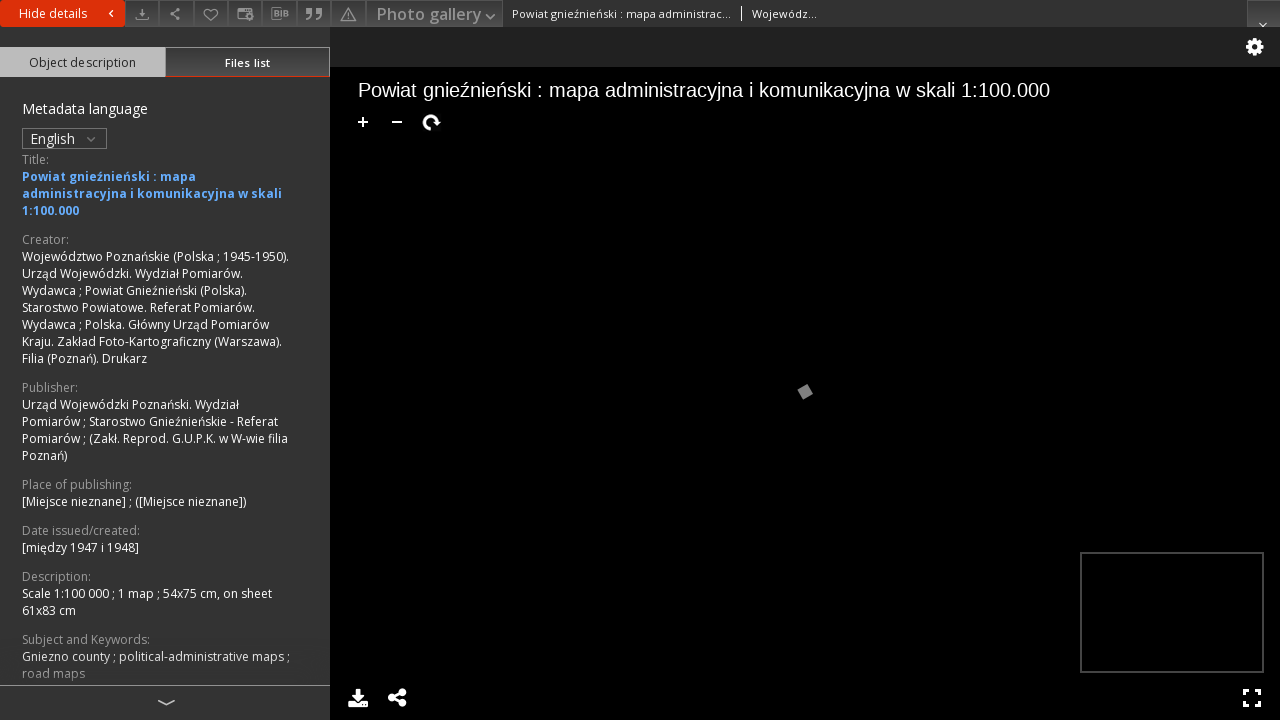

--- FILE ---
content_type: text/html;charset=utf-8
request_url: https://www.rcin.org.pl/igipz/dlibra/publication/88056/edition/99082/content?ref=aHR0cHM6Ly93d3cucmNpbi5vcmcucGwvaWdpcHovZGxpYnJhL21ldGFkYXRhc2VhcmNoP2FjdGlvbj1BZHZhbmNlZFNlYXJjaEFjdGlvbiZ0eXBlPS0zJnZhbDE9RGVzY3JpcHRpb246JTIyU2NhbGUrMSU1QzoxMDArMDAwJTIy
body_size: 8629
content:
<!doctype html>
<html lang="en">
	<head>
		


<meta charset="utf-8">
<meta http-equiv="X-UA-Compatible" content="IE=edge">
<meta name="viewport" content="width=device-width, initial-scale=1">


<title>Powiat gnieźnieński : mapa administracyjna i komunikacyjna w skali 1:100.000 - Institute of Geography and Spatial Organization PAS</title>
<meta name="Description" content="Scale 1:100 000" />

<meta property="og:url"                content="https://www.rcin.org.pl/igipz/dlibra/publication/88056/edition/99082/content" />
<meta property="og:type"               content="Object" />
<meta property="og:title"              content="Powiat gnieźnieński : mapa administracyjna i komunikacyjna w skali 1:100.000 - Institute of Geography and Spatial Organization PAS" />
<meta property="og:description"        content="Scale 1:100 000" />
<meta property="og:image"              content="https://www.rcin.org.pl/igipz/style/dlibra/default/img/items/book-without-img.svg" />

<link rel="icon" type="image/png" href="https://www.rcin.org.pl/igipz/style/common/img/icons/favicon.png" sizes="16x16"> 
<link rel="apple-touch-icon" href="https://www.rcin.org.pl/igipz/style/common/img/icons/apple-touch-icon.png">


<link rel="stylesheet" href="https://www.rcin.org.pl/igipz/style/dlibra/default/css/libs.css?20211005093418">
<link rel="stylesheet" href="https://www.rcin.org.pl/igipz/style/dlibra/default/css/main.css?20211005093418">
<link rel="stylesheet" href="https://www.rcin.org.pl/igipz/style/dlibra/default/css/colors.css?20211005093418">
<link rel="stylesheet" href="https://www.rcin.org.pl/igipz/style/dlibra/default/css/custom.css?20211005093418">


								<link rel="meta" type="application/rdf+xml" href="https://www.rcin.org.pl/igipz/dlibra/rdf.xml?type=e&amp;id=99082"/>
	
	<link rel="schema.DC" href="http://purl.org/dc/elements/1.1/" />
	<!--type is "document" for import all tags into zotero-->
	<meta name="DC.type" content="document" />
	<meta name="DC.identifier" content="https://www.rcin.org.pl/igipz/publication/88056" />
	
						<meta name="DC.coverage" content="(E 17&deg;05'-E 18&deg;10'/N 52&deg;45'-N 52&deg;17')" />
								<meta name="DC.date" content="[między 1947 i 1948]" />
								<meta name="DC.creator" content="Wojew&oacute;dztwo Poznańskie (Polska ; 1945-1950). Urząd Wojew&oacute;dzki. Wydział Pomiar&oacute;w. Wydawca" />
					<meta name="DC.creator" content="Powiat Gnieźnieński (Polska). Starostwo Powiatowe. Referat Pomiar&oacute;w. Wydawca" />
					<meta name="DC.creator" content="Polska. Gł&oacute;wny Urząd Pomiar&oacute;w Kraju. Zakład Foto-Kartograficzny (Warszawa). Filia (Poznań). Drukarz" />
								<meta name="DC.subject" content="Gniezno county" />
					<meta name="DC.subject" content="political-administrative maps" />
					<meta name="DC.subject" content="road maps" />
								<meta name="DC.rights" content="Public Domain" />
								<meta name="DC.format" content="application/octet-stream" />
								<meta name="DC.publisher" content="Urząd Wojew&oacute;dzki Poznański. Wydział Pomiar&oacute;w" />
					<meta name="DC.publisher" content="Starostwo Gnieźnieńskie - Referat Pomiar&oacute;w" />
					<meta name="DC.publisher" content="(Zakł. Reprod. G.U.P.K. w W-wie filia Poznań)" />
								<meta name="DC.description" content="Scale 1:100 000" />
					<meta name="DC.description" content="1 map ; 54x75 cm, on sheet 61x83 cm" />
								<meta name="DC.language" content="pol" />
								<meta name="DC.source" content="CBGiOŚ. IGiPZ PAN, call no. D.19764" />
					<meta name="DC.source" content="http://cbgios.katalog.pan.pl/ipac20/ipac.jsp?profile=geogpan&amp;index=BOCLC&amp;term=xx004495327" />
								<meta name="DC.type" content="Image" />
								<meta name="DC.title" content="Powiat gnieźnieński : mapa administracyjna i komunikacyjna w skali 1:100.000" />
								<meta name="DC.relation" content="oai:rcin.org.pl:publication:88056" />
			
								<meta name="citation_keywords" content="Gniezno county" />
		<meta name="citation_keywords" content="political-administrative maps" />
		<meta name="citation_keywords" content="road maps" />
				<meta name="citation_publication_date" content="[między 1947 i 1948]" />
				<meta name="citation_title" content="Powiat gnieźnieński : mapa administracyjna i komunikacyjna w skali 1:100.000" />
				<meta name="citation_publisher" content="Urząd Wojew&oacute;dzki Poznański. Wydział Pomiar&oacute;w" />
		<meta name="citation_publisher" content="Starostwo Gnieźnieńskie - Referat Pomiar&oacute;w" />
		<meta name="citation_publisher" content="(Zakł. Reprod. G.U.P.K. w W-wie filia Poznań)" />
				<meta name="citation_language" content="pol" />
				<meta name="citation_author" content="Wojew&oacute;dztwo Poznańskie (Polska ; 1945-1950). Urząd Wojew&oacute;dzki. Wydział Pomiar&oacute;w. Wydawca" />
		<meta name="citation_author" content="Powiat Gnieźnieński (Polska). Starostwo Powiatowe. Referat Pomiar&oacute;w. Wydawca" />
		<meta name="citation_author" content="Polska. Gł&oacute;wny Urząd Pomiar&oacute;w Kraju. Zakład Foto-Kartograficzny (Warszawa). Filia (Poznań). Drukarz" />
				<meta name="citation_pdf_url" content="https://rcin.org.pl/igipz/Content/99082/PDF/WA51_88056_PAND19764-r1947_Powiat-gnieznienski.pdf" />
				<meta name="citation_date" content="[między 1947 i 1948]" />
				<meta name="citation_online_date" content="2020/01/03" />
		
					

			</head>

	<body class="fixed show-content">

					



<section>
<div id="show-content" tabindex="-1" data-oaiurl="https://www.rcin.org.pl/igipz/dlibra/oai-pmh-repository.xml?verb=GetRecord&amp;metadataPrefix=mets&amp;identifier=oai:rcin.org.pl:99082" data-editionid="99082" data-formatid="3">
    <div>
        <aside class="show-content__top-container js-top">
            <div class="show-content__details-container">
                <div class="show-content__close-container">
					<button type="button" class="info-close opened js-toggle-info"
						data-close="Hide details<i class='dlibra-icon-chevron-left'></i>"
						data-show="Show details<i class='dlibra-icon-chevron-right'></i>">
						Hide details
						<i class='dlibra-icon-chevron-right'></i>
					</button>
                </div>
                <ul class="show-content__buttons-list">
										    <li class="buttons-list__item">
							                                                            <div class="dropdown buttons-list__dropdown">
                                    <button title="Download" aria-label="Download" class="buttons-list__item--anchor js-analytics-content" data-toggle="dropdown">
                                    	<span class="dlibra-icon-download"></span>
                                    </button>
                                    <ul class="dropdown-menu buttons-list__dropdown-menu pull-right" role="menu" aria-labelledby="formatMenu">
                                        <li class="buttons-list__dropdown-item">
                                            <a href="https://www.rcin.org.pl/igipz/Content/99082/download/" download>All</a>
                                        </li>
                                                                                                                                <li class="buttons-list__dropdown-item">
                                                <a href="https://www.rcin.org.pl/igipz/Content/99082/download?format_id=3"
                                                        title="Download in Photo gallery format"
                                                        class="active "
                                                                                                                download>
                                                    Photo gallery
                                                </a>
                                            </li>
                                                                                                                                                                            <li class="buttons-list__dropdown-item">
                                                <a href="https://www.rcin.org.pl/igipz/Content/99082/download?format_id=2"
                                                        title="Download in PDF format"
                                                        class=" "
                                                                                                                download>
                                                    PDF
                                                </a>
                                            </li>
                                                                                                                        </ul>
                                </div>
                            					    </li>
					
                    <li class="share buttons-list__item">
                      <div class="a2a_kit">
						                        <a aria-label="Share" class="a2a_dd buttons-list__item--anchor" href="https://www.addtoany.com/share">
													<span class="dlibra-icon-share"></span>
                        </a>
                      </div>
                    </li>

                    <li class="buttons-list__item">
						                        <button type="button" title="Add to favorites" aria-label="Add to favorites"
							data-addToFav="Add to favorites"
							data-deleteFromFav="Remove from favorites"
							data-ajaxurl="https://www.rcin.org.pl/igipz/dlibra/ajax.xml"
							data-ajaxparams="wid=Actions&amp;pageId=publication&amp;actionId=AddToFavouriteAction&amp;eid=99082"
							data-addedtofavlab="Added to favourities."
							data-removedfromfavlab="Removed from favourities"
							data-onlylogged="You have to be logged in"
							data-error="An error occured during adding to favourites"
							class=" buttons-list__item--button js-add-fav">
							<span class="dlibra-icon-heart"></span>
                        </button>
                    </li>

																														<li class="buttons-list__item">
                        <a aria-label="Change view" href="" data-js-modal="changeView" class="buttons-list__item--anchor js-modal-trigger" data-js-modal-trigger='changeView'>
                            <span class="dlibra-icon-config"></span>
                        </a>
                    </li>
										
										<li class="buttons-list__item">
											<div class="dropdown">
																								<button class="dropdown-toggle buttons-list__item--button buttons-list__item--button-bib" type="button" data-toggle="dropdown"
													title="Download bibliography description" aria-label="Download bibliography description">
													<span class="dlibra-icon-bib"></span>
												</button>
												<ul class="object__dropdown-bib dropdown-menu pull-left">
													<li>
														<a download="88056.ris" href="https://www.rcin.org.pl/igipz/dlibra/dlibra.ris?type=e&amp;id=99082">
															ris
														</a>
													</li>
													<li>
														<a download="88056.bib" href="https://www.rcin.org.pl/igipz/dlibra/dlibra.bib?type=e&amp;id=99082">
															BibTeX
														</a>
													</li>
													<li>
														<a download="88056.enw" href="https://www.rcin.org.pl/igipz/dlibra/dlibra.endnote?type=e&amp;id=99082">
															EndNote
														</a>
													</li>
													<li>
														<a download="88056.csv" href="https://www.rcin.org.pl/igipz/dlibra/dlibra.csv?type=e&amp;id=99082">
															Csv
														</a>
													</li>
												</ul>
											</div>
										</li>

																					<li class="buttons-list__item">
												<button title="Citation" class="buttons-list__item--anchor citations__show"
														data-ajaxurl="https://www.rcin.org.pl/igipz/dlibra/citations.json"
														data-ajaxparams="eid=99082">
													<span class="dlibra-icon-citation"></span>
												</button>
											</li>
										
										<li class="buttons-list__item">
																						<a aria-label="Report an error" href="https://www.rcin.org.pl/igipz/dlibra/report-problem?id=99082" class="buttons-list__item--anchor">
												<span class="dlibra-icon-warning"></span>
											</a>
										</li>

										<li class="buttons-list__item">
						<div class="dropdown buttons-list__dropdown">
																							<button title="Change view" class="dropdown-toggle buttons-list__dropdown-toggle"
										type="button" id="formatMenu" data-toggle="dropdown">
									Photo gallery <span class="dlibra-icon-chevron-down"></span>
								</button>
																																					<ul class="dropdown-menu buttons-list__dropdown-menu pull-right" role="menu" aria-labelledby="formatMenu">
															<li class="buttons-list__dropdown-item">
									<a href="https://www.rcin.org.pl/igipz/dlibra/publication/88056/edition/99082/content?ref=aHR0cHM6Ly93d3cucmNpbi5vcmcucGwvaWdpcHovZGxpYnJhL21ldGFkYXRhc2VhcmNoP2FjdGlvbj1BZHZhbmNlZFNlYXJjaEFjdGlvbiZ0eXBlPS0zJnZhbDE9RGVzY3JpcHRpb246JTIyU2NhbGUrMSU1QzoxMDArMDAwJTIy&format_id=3" class="active">Photo gallery</a>
								</li>
															<li class="buttons-list__dropdown-item">
									<a href="https://www.rcin.org.pl/igipz/dlibra/publication/88056/edition/99082/content?ref=aHR0cHM6Ly93d3cucmNpbi5vcmcucGwvaWdpcHovZGxpYnJhL21ldGFkYXRhc2VhcmNoP2FjdGlvbj1BZHZhbmNlZFNlYXJjaEFjdGlvbiZ0eXBlPS0zJnZhbDE9RGVzY3JpcHRpb246JTIyU2NhbGUrMSU1QzoxMDArMDAwJTIy&format_id=2" >PDF</a>
								</li>
														</ul>
						</div>
					</li>
					                </ul>
            </div>
            <div class="show-content__title-container">
                <div>
																										<span class="show-content__main-header"> Powiat gnieźnieński : mapa administracyjna i komunikacyjna w skali 1:100.000</span>
					
																																																																							<span class="show-content__subheader">Wojew&oacute;dztwo Poznańskie (Polska ; 1945-1950). Urząd Wojew&oacute;dzki. Wydział Pomiar&oacute;w. WydawcaPowiat Gnieźnieński (Polska). Starostwo Powiatowe. Referat Pomiar&oacute;w. WydawcaPolska. Gł&oacute;wny Urząd Pomiar&oacute;w Kraju. Zakład Foto-Kartograficzny (Warszawa). Filia (Poznań). Drukarz</span>
					                </div>
                <ul class="show-content__object-navigation" data-pageid="99082">
																			
																						<li class="object-navigation__item show-content__close">
										<a class="arrow-container" aria-label="Close" href="https://www.rcin.org.pl/igipz/dlibra/metadatasearch?action=AdvancedSearchAction&type=-3&val1=Description:%22Scale+1%5C:100+000%22"></a>
				</li>
                </ul>
            </div>
        </aside>
    </div>
    <div>
        <section class="show-content__details-column opened js-details-column">
			
			<ul class="nav nav-tabs details__tabs" id="myTab">
                <li class="active details__tabs-item js-tab-switch">
                    <button type="button" data-target="#metadata" data-toggle="tab">Object description</button>
                </li>
                <li class="details__tabs-item js-tab-switch">
                    <button type="button" data-target="#files" data-toggle="tab">Files list</button>
                </li>
            </ul>

            <div class="tab-content details__tabs-content js-tabs-content">
                <div class="tab-pane details__tabs-pane active js-tab" id="metadata">
									<div class="show-content__details-top-wrapper">
						<div class="dropdown details__lang">
															<p class="details__lang-label">Metadata language</p>
								<button class="details__lang-toggle dropdown-toggle" type="button" data-toggle="dropdown">
									English
									<span class="dlibra-icon-chevron-down"></span>
								</button>
								<ul class="details__lang__dropdown-menu dropdown-menu">
																														<li>
												<a href="https://www.rcin.org.pl/igipz/dlibra/publication/88056/edition/99082/content?&amp;meta-lang=pl">
													Polski
												</a>
											</li>
																																														</ul>
													</div>
					</div>
				
                        <div>
                                                            			<span class="details__header">Title:</span>
		<p class="details__text title">
						
																	<a href="https://www.rcin.org.pl/igipz//dlibra/metadatasearch?action=AdvancedSearchAction&type=-3&val1=Title:%22Powiat+gnie%C5%BAnie%C5%84ski+%5C:+mapa+administracyjna+i+komunikacyjna+w+skali+1%5C:100.000%22"
					title="">
					Powiat gnieźnieński : mapa administracyjna i komunikacyjna w skali 1:100.000
				</a>
								</p>
				                                                            			<span class="details__header">Creator:</span>
		<p class="details__text ">
						
					<a href="https://www.rcin.org.pl/igipz//dlibra/metadatasearch?action=AdvancedSearchAction&type=-3&val1=Creator:%22Wojew%C3%B3dztwo+Pozna%C5%84skie+%5C(Polska+%5C%3B+1945%5C-1950%5C).+Urz%C4%85d+Wojew%C3%B3dzki.+Wydzia%C5%82+Pomiar%C3%B3w.+Wydawca%22">
				Wojew&oacute;dztwo Poznańskie (Polska ; 1945-1950). Urząd Wojew&oacute;dzki. Wydział Pomiar&oacute;w. Wydawca
            </a>
																													
					; 
					<a href="https://www.rcin.org.pl/igipz//dlibra/metadatasearch?action=AdvancedSearchAction&type=-3&val1=Creator:%22Powiat+Gnie%C5%BAnie%C5%84ski+%5C(Polska%5C).+Starostwo+Powiatowe.+Referat+Pomiar%C3%B3w.+Wydawca%22">
				Powiat Gnieźnieński (Polska). Starostwo Powiatowe. Referat Pomiar&oacute;w. Wydawca
            </a>
																													
					; 
					<a href="https://www.rcin.org.pl/igipz//dlibra/metadatasearch?action=AdvancedSearchAction&type=-3&val1=Creator:%22Polska.+G%C5%82%C3%B3wny+Urz%C4%85d+Pomiar%C3%B3w+Kraju.+Zak%C5%82ad+Foto%5C-Kartograficzny+%5C(Warszawa%5C).+Filia+%5C(Pozna%C5%84%5C).+Drukarz%22">
				Polska. Gł&oacute;wny Urząd Pomiar&oacute;w Kraju. Zakład Foto-Kartograficzny (Warszawa). Filia (Poznań). Drukarz
            </a>
																													
					</p>
				                                                            			<span class="details__header">Publisher:</span>
		<p class="details__text ">
						
																	<a href="https://www.rcin.org.pl/igipz//dlibra/metadatasearch?action=AdvancedSearchAction&type=-3&val1=Publisher:%22Urz%C4%85d+Wojew%C3%B3dzki+Pozna%C5%84ski.+Wydzia%C5%82+Pomiar%C3%B3w%22"
					title="">
					Urząd Wojew&oacute;dzki Poznański. Wydział Pomiar&oacute;w
				</a>
								; 
																	<a href="https://www.rcin.org.pl/igipz//dlibra/metadatasearch?action=AdvancedSearchAction&type=-3&val1=Publisher:%22Starostwo+Gnie%C5%BAnie%C5%84skie+%5C-+Referat+Pomiar%C3%B3w%22"
					title="">
					Starostwo Gnieźnieńskie - Referat Pomiar&oacute;w
				</a>
								; 
																	<a href="https://www.rcin.org.pl/igipz//dlibra/metadatasearch?action=AdvancedSearchAction&type=-3&val1=Publisher:%22%5C(Zak%C5%82.+Reprod.+G.U.P.K.+w+W%5C-wie+filia+Pozna%C5%84%5C)%22"
					title="">
					(Zakł. Reprod. G.U.P.K. w W-wie filia Poznań)
				</a>
								</p>
												<span class="details__header">Place of publishing:</span>
		<p class="details__text ">
						
																	<a href="https://www.rcin.org.pl/igipz//dlibra/metadatasearch?action=AdvancedSearchAction&type=-3&val1=placepubl:%22%5C%5BMiejsce+nieznane%5C%5D%22"
					title="">
					[Miejsce nieznane]
				</a>
								; 
																	<a href="https://www.rcin.org.pl/igipz//dlibra/metadatasearch?action=AdvancedSearchAction&type=-3&val1=placepubl:%22%5C(%5C%5BMiejsce+nieznane%5C%5D%5C)%22"
					title="">
					([Miejsce nieznane])
				</a>
								</p>
							                                                            			<span class="details__header">Date issued/created:</span>
		<p class="details__text ">
						
																	<a href="https://www.rcin.org.pl/igipz//dlibra/metadatasearch?action=AdvancedSearchAction&type=-3&val1=Date:19470101~19481231"
					title="Jan 1, 1947 - Dec 31, 1948">
					[między 1947 i 1948]
				</a>
								</p>
				                                                            			<span class="details__header">Description:</span>
		<p class="details__text ">
						
																	<a href="https://www.rcin.org.pl/igipz//dlibra/metadatasearch?action=AdvancedSearchAction&type=-3&val1=Description:%22Scale+1%5C:100+000%22"
					title="">
					Scale 1:100 000
				</a>
								; 
																	<a href="https://www.rcin.org.pl/igipz//dlibra/metadatasearch?action=AdvancedSearchAction&type=-3&val1=Description:%221+map+%5C%3B+54x75+cm%2C+on+sheet+61x83+cm%22"
					title="">
					1 map ; 54x75 cm, on sheet 61x83 cm
				</a>
								</p>
				                                                            			<span class="details__header">Subject and Keywords:</span>
		<p class="details__text ">
						
																	<a href="https://www.rcin.org.pl/igipz//dlibra/metadatasearch?action=AdvancedSearchAction&type=-3&val1=Subject:%22Gniezno+county%22"
					title="">
					Gniezno county
				</a>
								; 
																	<a href="https://www.rcin.org.pl/igipz//dlibra/metadatasearch?action=AdvancedSearchAction&type=-3&val1=Subject:%22political%5C-administrative+maps%22"
					title="">
					political-administrative maps
				</a>
								; 
																	<a href="https://www.rcin.org.pl/igipz//dlibra/metadatasearch?action=AdvancedSearchAction&type=-3&val1=Subject:%22road+maps%22"
					title="">
					road maps
				</a>
								</p>
				                                                            			<span class="details__header">Resource type:</span>
		<p class="details__text ">
						
																	<a href="https://www.rcin.org.pl/igipz//dlibra/metadatasearch?action=AdvancedSearchAction&type=-3&val1=Type:%22Image%22"
					title="">
					Image
				</a>
								</p>
				                                                            			<span class="details__header">Detailed Resource Type:</span>
		<p class="details__text ">
						
																	<a href="https://www.rcin.org.pl/igipz//dlibra/metadatasearch?action=AdvancedSearchAction&type=-3&val1=Detailtype:%22Map%22"
					title="">
					Map
				</a>
								</p>
				                                                            			<span class="details__header">Format:</span>
		<p class="details__text ">
						
																	<a href="https://www.rcin.org.pl/igipz//dlibra/metadatasearch?action=AdvancedSearchAction&type=-3&val1=Format:%22application%5C%2Foctet%5C-stream%22"
					title="">
					application/octet-stream
				</a>
								</p>
				                                                            			<span class="details__header">Source:</span>
		<p class="details__text ">
						
																	<a href="https://www.rcin.org.pl/igipz//dlibra/metadatasearch?action=AdvancedSearchAction&type=-3&val1=Source:%22CBGiO%C5%9A.+IGiPZ+PAN%2C+call+no.+D.19764%22"
					title="">
					CBGiOŚ. IGiPZ PAN, call no. D.19764
				</a>
								; 
				<a href="http://cbgios.katalog.pan.pl/ipac20/ipac.jsp?profile=geogpan&index=BOCLC&term=xx004495327" target="_blank">
			click here to follow the link			<span class="dlibra-icon-chevron-down dlibra-icon-share-mac"></span>
		</a>

							</p>
				                                                            			<span class="details__header">Language:</span>
		<p class="details__text ">
						
																	<a href="https://www.rcin.org.pl/igipz//dlibra/metadatasearch?action=AdvancedSearchAction&type=-3&val1=Language:%22pol%22"
					title="">
					pol
				</a>
								</p>
				                                                            			<span class="details__header">Coverage:</span>
		<p class="details__text ">
						
									<a href="https://www.rcin.org.pl/igipz//dlibra/metadatasearch?action=AdvancedSearchAction&type=-3&val1=Coverage:%22%5C(E+17%C2%B005'%5C-E+18%C2%B010'%5C%2FN+52%C2%B045'%5C-N+52%C2%B017'%5C)%22">
					(E 17&deg;05'-E 18&deg;10'/N 52&deg;45'-N 52&deg;17')
				</a>
									<a href="https://www.openstreetmap.org/?mlat=52.283333&mlon=17.083334#map=8/52.283333/17.083334" target="_blank" rel="noopener noreferrer">
						<img src="https://www.rcin.org.pl/igipz/style/dlibra/default/img/icons/osm-icon.png" alt="OpenStreetMap"
							title="Click to see the location on a map: 52° 17′ N, 17° 5′ 0″ E"/>
					</a>
												</p>
				                                                            			<span class="details__header">Rights:</span>
		<p class="details__text ">
						
																	<a href="https://www.rcin.org.pl/igipz//dlibra/metadatasearch?action=AdvancedSearchAction&type=-3&val1=Rights:%22Public+Domain%22"
					title="">
					Public Domain
				</a>
								</p>
												<span class="details__header">Terms of use:</span>
		<p class="details__text ">
						
																	<a href="https://www.rcin.org.pl/igipz//dlibra/metadatasearch?action=AdvancedSearchAction&type=-3&val1=accrights:%22Material+outside+of+copyright+protection.+May+be+used+without+restrictions+following+from+economic+copyrights%22"
					title="">
					Material outside of copyright protection. May be used without restrictions following from economic copyrights
				</a>
								</p>
							                                                            			<span class="details__header">Digitizing institution:</span>
		<p class="details__text ">
						
																	<a href="https://www.rcin.org.pl/igipz//dlibra/metadatasearch?action=AdvancedSearchAction&type=-3&val1=digital:%22Institute+of+Geography+and+Spatial+Organization+of+the+Polish+Academy+of+Sciences%22"
					title="">
					Institute of Geography and Spatial Organization of the Polish Academy of Sciences
				</a>
								</p>
				                                                            			<span class="details__header">Original in:</span>
		<p class="details__text ">
						
																	<a href="https://www.rcin.org.pl/igipz//dlibra/metadatasearch?action=AdvancedSearchAction&type=-3&val1=original:%22Central+Library+of+Geography+and+Environmental+Protection.+Institute+of+Geography+and+Spatial+Organization+PAS%22"
					title="">
					Central Library of Geography and Environmental Protection. Institute of Geography and Spatial Organization PAS
				</a>
								</p>
				                                                            			<span class="details__header">Projects co-financed by:</span>
		<p class="details__text ">
						
																	<a href="https://www.rcin.org.pl/igipz//dlibra/metadatasearch?action=AdvancedSearchAction&type=-3&val1=sponsor:%22Operational+Program+Digital+Poland%2C+2014%5C-2020%2C+Measure+2.3%5C:+Digital+accessibility+and+usefulness+of+public+sector+information%5C%3B+funds+from+the+European+Regional+Development+Fund+and+national+co%5C-financing+from+the+state+budget.%22"
					title="">
					Operational Program Digital Poland, 2014-2020, Measure 2.3: Digital accessibility and usefulness of public sector information; funds from the European Regional Development Fund and national co-financing from the state budget.
				</a>
								</p>
				                                                            			<span class="details__header">Access:</span>
		<p class="details__text ">
						
																	<a href="https://www.rcin.org.pl/igipz//dlibra/metadatasearch?action=AdvancedSearchAction&type=-3&val1=Access:%22Open%22"
					title="">
					Open
				</a>
								</p>
				                                                    </div>
                    </div>
				</div>

                <div class="tab-pane details__tabs-pane js-tab" id="files">
					<ul id="publicationFiles" class="pub-list">
					</ul>
                </div>
            </div>
			<div class="details__more-button hidden js-more-button">
				<span class="dlibra-icon-chevron-long-down"></span>
			</div>
        </section>

        <section>
            <div class="show-content__iframe-wrapper opened js-iframe-wrapper">
            												<iframe tabindex="-1" id="js-main-frame" src="https://www.rcin.org.pl/igipz//dlibra/applet/publication/88056/edition/99082?handler=iiif" allowfullscreen title="main-frame" title="1">
						</iframe>
					            	            </div>
        </section>
    </div>
</div>
</section>
<div class="modal fade modal--addToFav" tabindex="-1" role="dialog" data-js-modal='addToFav'>
  <div class="modal-dialog" role="document">
    <div class="modal-content">
      <div class="modal-body">
        <p class="js-addToFav-text"></p>
      </div>
      <div class="modal-footer pull-right">
        <button type="button" class="modal-button" data-dismiss="modal">Ok</button>
      </div>
			<div class="clearfix"></div>
    </div><!-- /.modal-content -->
  </div><!-- /.modal-dialog -->
</div><!-- /.modal -->


<div class="modal fade modal--access" tabindex="-1" role="dialog" data-js-modal="access">
  <div class="modal-dialog js-modal-inner" role="document">
    <div class="modal-content">
      <button type="button" class="modal-close" data-dismiss="modal" aria-label="Close"></button>
      <div class="modal-header">
        <h4 class="modal-title">Secured publication</h4>
      </div>
			<div class="settings__error js-settings-errors">
					<div id="incorrect_captcha" class="settings__error-item js-settings-error" style="display: none;">
						<span>Sending declined. Incorrect text from the image.</span>
						<button class="settings__error-close js-error-close" title="Close"
								aria-label="Close"></button>
	</div>
	<div id="recaptcha_fail" class="settings__error-item js-settings-error" style="display: none;">
						<span>Sending declined. reCAPTCHA verification has failed.</span>
						<button class="settings__error-close js-error-close" title="Close"
								aria-label="Close"></button>
	</div>
			</div>
			<form id="sendPermissionRequestForm" action="javascript:void(0)">
				<div class="modal-body">
					 <p class="modal-desc">This publication is unavailable to your account. If you have more privileged account please try to use it
or contact with the institution connected to this digital library.</p>
					 <label class="modal-label" for="userEmail">Type your email<sup>*</sup></label>
					 <input class="modal-input" required type="email" name="userEmail" id="userEmail" value="" >
					 <input type="hidden" name="editionId" value="99082" id="editionId">
					 <input type="hidden" name="publicationId" value="88056" id="publicationId">
					 <label class="modal-label" for="requestReason">Type your reason<sup>*</sup></label>
					 <textarea class="modal-textarea" required name="requestReason" id="requestReason" cols="50" rows="5" ></textarea>
					 <input type="hidden" name="homeURL" id="homeURL" value="https://www.rcin.org.pl/igipz/dlibra">
					  			<div class="modal-captcha">
			<img id="captcha" src="https://www.rcin.org.pl/igipz/captcha" width="175" height="40" alt="verification"/>
			<label class="modal-label" for="answer">Enter the text above. <sup>*</sup></label>
			<input class="modal-input" name="answer" id="answer" type="text" size="30" maxLength="30" required
				   aria-required="true"/>
		</div>
					</div>
				<div class="modal-footer">
					<button type="button" class="btn btn-default modal-dismiss" data-dismiss="modal">Cancel</button>
					<button class="modal-submit js-send-request">Send</button>
				</div>
		 </form>
    </div><!-- /.modal-content -->
  </div><!-- /.modal-dialog -->
  <div class="modal-more hidden js-modal-more"></div>
</div><!-- /.modal -->

	<div class="citations__modal">
    <div class="citations__modal--content">
        <div class="citations__modal__header">
            <span class="citations__modal--close">&times;</span>
            <h3 class="citations__modal__header--text">Citation</h3>
        </div>
        <div class="citations__modal--body targetSet">
            <div class="citations__navbar">
                <p>Citation style:
                                            <select class="citations__select">
                                                            <option value="iso690-author-date">ISO690</option>
                                                            <option value="apa">APA</option>
                                                            <option value="modern-language-association">MLA</option>
                                                            <option value="chicago-author-date">Chicago</option>
                                                    </select>
                                    </p>
            </div>
                            <label id="iso690-author-date-label" for="iso690-author-date" class="citations__modal--citation-label target-label" >ISO690</label>
                <textarea id="iso690-author-date" class="citations__modal--citation target"  readonly></textarea>
                            <label id="apa-label" for="apa" class="citations__modal--citation-label target-label" style="display: none;">APA</label>
                <textarea id="apa" class="citations__modal--citation target" style="display: none;" readonly></textarea>
                            <label id="modern-language-association-label" for="modern-language-association" class="citations__modal--citation-label target-label" style="display: none;">MLA</label>
                <textarea id="modern-language-association" class="citations__modal--citation target" style="display: none;" readonly></textarea>
                            <label id="chicago-author-date-label" for="chicago-author-date" class="citations__modal--citation-label target-label" style="display: none;">Chicago</label>
                <textarea id="chicago-author-date" class="citations__modal--citation target" style="display: none;" readonly></textarea>
                    </div>
    </div>
</div>
<script>
  var a2a_config = a2a_config || {};
  a2a_config.onclick = 1;
  a2a_config.locale = "pl";
  a2a_config.color_main = "404040";
  a2a_config.color_border = "525252";
  a2a_config.color_link_text = "f1f1f1";
  a2a_config.color_link_text_hover = "f1f1f1";
  a2a_config.color_bg = "353535";
  a2a_config.icon_color = "#4e4e4e";
	a2a_config.num_services = 6;
	a2a_config.prioritize = ["facebook", "wykop", "twitter", "pinterest", "email", "gmail"];
</script>
<script async src="https://static.addtoany.com/menu/page.js"></script>



					  <div class="modal--change-view modal fade"  tabindex="-1" role="dialog" data-js-modal='changeView'>
    <div class="modal-dialog js-modal-inner">
    <div class="modal-content">
        <button type="button" class="modal-close" data-dismiss="modal" aria-label="Close"></button>
        <div class="modal-header">
          <h4 class="modal-title">How would you like to display the object?</h4>
        </div>
        <div class="modal-body">
                    	                                      <div class="viewMode__section">
              <label class="viewMode__accordion-trigger" data-js-viewmode-trigger="">
                  <input name="viewMode"  class="js-viewMode-option viewMode__radio" type="radio" data-contenturl="https://www.rcin.org.pl/igipz/Content/99082/Galeria/ptif_WA51_88056_PAND19764-r1947_Powiat-gnieznienski.tif" data-value="browser">
                  <span>Let My browser handle publication's content.</span>
              </label>

              <div class="viewMode__accordion-wrapper js-viewmode-wrapper">
                              </div>
            </div>
                                	                                      <div class="viewMode__section">
              <label class="viewMode__accordion-trigger" data-js-viewmode-trigger="checked">
                  <input name="viewMode" checked class="js-viewMode-option viewMode__radio" type="radio" data-contenturl="https://www.rcin.org.pl/igipz/dlibra/applet/publication/88056/edition/99082?handler=iiif" data-value="iiif">
                  <span>iiif - UniversalViewer</span>
              </label>

              <div class="viewMode__accordion-wrapper open js-viewmode-wrapper">
                              </div>
            </div>
                              </div>
        <div class="modal-footer">
          <div class="viewMode__remember">
            <label>
              <input class="viewMode__checkbox remember-mode-checkbox" type="checkbox" data-cookiename="handler_image/tiff_false" data-cookiettl="604800000" data-cookiepath="'/'" checked> <span>Remember my choice</span>
            </label>
          </div>
          <a href="" class="viewMode__submit pull-right js-viewMode-select">Apply</a>
          <div class="clearfix"></div>

        </div>
        </div>
      </div>
  </div><!-- /.modal -->

		
		<script src="https://www.rcin.org.pl/igipz/style/dlibra/default/js/script-jquery.min.js"></script>
		<script src="https://www.rcin.org.pl/igipz/style/dlibra/default/js/libs.min.js?20211005093418"></script>
		<script src="https://www.rcin.org.pl/igipz/style/dlibra/default/js/main.min.js?20211005093418"></script>
		<script src="https://www.rcin.org.pl/igipz/style/dlibra/default/js/custom.min.js?20211005093418"></script>
	</body>
</html>


--- FILE ---
content_type: text/html;charset=utf-8
request_url: https://www.rcin.org.pl/igipz//dlibra/applet/publication/88056/edition/99082?handler=iiif
body_size: 1365
content:
<!DOCTYPE html PUBLIC "-//W3C//DTD XHTML 1.0 Strict//EN" "http://www.w3.org/TR/xhtml1/DTD/xhtml1-strict.dtd">
<html xmlns="http://www.w3.org/1999/xhtml" xml:lang="en" lang="en">
<head>
        <meta http-equiv="Content-Type" content="text/html; charset=utf-8" />
        <meta http-equiv="Content-Language" content="en" />
        <title>Institute of Geography and Spatial Organization PAS  </title>
        <meta name="Author" content="PSNC, Poznan Supercomputer and Networking Center" />
        <meta name="Design" content="PSNC, Poznan Supercomputer and Networking Center" />
        <meta name="Publisher" content="PSNC, Poznan Supercomputer and Networking Center" />
        <meta name="Copyright" content="Copyright (C) 2003 - 2006 PSNC, Poznan Supercomputer and Networking Center" />
        <meta http-equiv="Reply-to" content="dlibra.at.man.poznan.pl" />

        <meta name="Rating" content="general" />
        <meta name="MSSmartTagsPreventParsing" content="true" />
        <meta name="Robots" content="index, follow" />
        <meta http-equiv="Distribution" content="global" />
        <meta name="Revisit-after" content="3 days" />
        <meta http-equiv="Pragma" content="NoCache" />

		  <meta name="Description" content="Institute of Geography and Spatial Organization PAS,  " />
	
		<link rel="shortcut icon" href="https://www.rcin.org.pl/igipz/style/favicon.ico" type="image/ico" />
		
		<script type="text/javascript"><!--
		   var DLAppVars = {};
		   DLAppVars.loginLink = 'https://www.rcin.org.pl/igipz/dlibra/login';
		   var homePageUrl = 'https://www.rcin.org.pl/igipz/';
		   var homePageServletUrl = 'https://www.rcin.org.pl/igipz/dlibra';
		   var mainServletName = '/dlibra';
		   var userLanguage = 'en';
		   var userStyleVariant = 'default';
		//--></script>

		<script type="text/javascript" src="https://www.rcin.org.pl/igipz/style/common/js/jquery-1.3.2.js"></script>
		<script type="text/javascript" src="https://www.rcin.org.pl/igipz/style/dlibra/js/dlibra.js"></script>
		<script type="text/javascript" src="https://www.rcin.org.pl/igipz/style/common/js/jquery-block-ui-1.32.js"></script>
		<script type="text/javascript" src="https://www.rcin.org.pl/igipz/style/common/js/jquery-tooltip/jquery-tooltip-dlibra-1.3.js"></script>
</head>
<body>
<div id="securedContent"  class="contentIE" >   <link rel="stylesheet" type="text/css" href="https://www.rcin.org.pl/igipz/formats/iiif/uv.css">
<script src="https://www.rcin.org.pl/igipz/formats/iiif/lib/offline.js"></script>
<script src="https://www.rcin.org.pl/igipz/formats/iiif/helpers.js"></script>
<style>
	html, body, #securedContent, .uv {
		margin: 0;
		padding: 0;
		width: 100%;
		height: 100%;
		background: #000;
	}

	iframe {
		vertical-align: top
	}
</style>



<div id="uv" class="uv"></div>

<script>
	var uv;
	window.addEventListener('uvLoaded', function (e) {
		uv = createUV('#uv', {
			root: '../../../../../formats/iiif',
			iiifResourceUri: 'https://www.rcin.org.pl/igipz/iiif/manifest/99082.json?format_id=3',
			configUri: '../../../../../formats/iiif/rightPanelDisabledConfig.json',
			canvasIndex: 0,
			locales: [{name: "en-GB"}]
		}, new UV.URLDataProvider());
	}, false);
</script>
<!-- Put at the bottom of the page to ensure that the uvLoaded event isn't fired before a listener is registered -->
<script type="text/javascript" src="https://www.rcin.org.pl/igipz/formats/iiif/uv.js"></script>


</div>
<div id="info">
</div>
</body>
</html>


--- FILE ---
content_type: text/xml;charset=utf-8
request_url: https://www.rcin.org.pl/igipz/dlibra/oai-pmh-repository.xml?verb=GetRecord&metadataPrefix=mets&identifier=oai:rcin.org.pl:99082
body_size: 12112
content:
<?xml version="1.0" encoding="UTF-8"?>
<?xml-stylesheet type="text/xsl" href="https://www.rcin.org.pl/igipz/style/common/xsl/oai-style.xsl"?>
<OAI-PMH xmlns="http://www.openarchives.org/OAI/2.0/" 
         xmlns:xsi="http://www.w3.org/2001/XMLSchema-instance"
         xsi:schemaLocation="http://www.openarchives.org/OAI/2.0/
         http://www.openarchives.org/OAI/2.0/OAI-PMH.xsd">
	<responseDate>2026-01-21T16:19:08Z</responseDate>
	<request identifier="oai:rcin.org.pl:99082" metadataPrefix="mets" verb="GetRecord">
	https://rcin.org.pl/igipz/oai-pmh-repository.xml</request>
	<GetRecord>
	
  <record>
	<header>
		<identifier>oai:rcin.org.pl:99082</identifier>
	    <datestamp>2021-10-15T12:45:13Z</datestamp>
		  <setSpec>rcin.org.pl:literature:mapsAtlases</setSpec> 	      <setSpec>rcin.org.pl:partnerCollections:igipz:libr</setSpec> 	      <setSpec>rcin.org.pl</setSpec> 	      <setSpec>rcin.org.pl:partnerCollections:igipz</setSpec> 	      <setSpec>rcin.org.pl:literature</setSpec> 	      <setSpec>rcin.org.pl:partnerCollections:igipz:libr:maps</setSpec> 	      <setSpec>rcin.org.pl:partnerCollections</setSpec> 	    </header>
		<metadata>
	<mets LABEL="Powiat gnieźnieński : mapa administracyjna i komunikacyjna w skali 1:100.000, [między 1947 i 1948]" xmlns="http://www.loc.gov/METS/" xmlns:xlink="http://www.w3.org/1999/xlink" xmlns:xsi="http://www.w3.org/2001/XMLSchema-instance" xsi:schemaLocation="http://www.loc.gov/METS/ http://www.loc.gov/standards/mets/mets.xsd">
 <dmdSec ID="dmd0">
  <mdWrap MIMETYPE="text/xml" MDTYPE="OTHER" OTHERMDTYPE="dlibra_avs" LABEL="Local Metadata">
   <xmlData><dlibra_avs:metadataDescription xmlns:dlibra_avs="https://rcin.org.pl/igipz/" xmlns:xsi="http://www.w3.org/2001/XMLSchema-instance" xsi:schemaLocation="https://rcin.org.pl/igipz/ https://rcin.org.pl/igipz/dlibra/attribute-schema.xsd">
<dlibra_avs:PublicAccess><![CDATA[true]]></dlibra_avs:PublicAccess>
<dlibra_avs:DC>
<dlibra_avs:Title>
<value><![CDATA[Powiat gnieźnieński : mapa administracyjna i komunikacyjna w skali 1:100.000]]></value>
</dlibra_avs:Title>
<dlibra_avs:Creator><![CDATA[Województwo Poznańskie (Polska ; 1945-1950). Urząd Wojewódzki. Wydział Pomiarów. Wydawca]]></dlibra_avs:Creator>
<dlibra_avs:Creator><![CDATA[Powiat Gnieźnieński (Polska). Starostwo Powiatowe. Referat Pomiarów. Wydawca]]></dlibra_avs:Creator>
<dlibra_avs:Creator><![CDATA[Polska. Główny Urząd Pomiarów Kraju. Zakład Foto-Kartograficzny (Warszawa). Filia (Poznań). Drukarz]]></dlibra_avs:Creator>
<dlibra_avs:Publisher>
<value><![CDATA[Urząd Wojewódzki Poznański. Wydział Pomiarów]]></value>
<value><![CDATA[Starostwo Gnieźnieńskie - Referat Pomiarów]]></value>
<value><![CDATA[(Zakł. Reprod. G.U.P.K. w W-wie filia Poznań)]]></value>
<dlibra_avs:placepubl><![CDATA[[Miejsce nieznane]]]></dlibra_avs:placepubl>
<dlibra_avs:placepubl><![CDATA[([Miejsce nieznane])]]></dlibra_avs:placepubl>
</dlibra_avs:Publisher>
<dlibra_avs:Date>
<value><![CDATA[1947-01-01-1948-12-31]]></value>
<value><![CDATA[[między 1947 i 1948]]]></value>
</dlibra_avs:Date>
<dlibra_avs:Description>
<value xml:lang="en"><![CDATA[Scale 1:100 000]]></value>
<value xml:lang="en"><![CDATA[1 map ; 54x75 cm, on sheet 61x83 cm]]></value>
<value xml:lang="pl"><![CDATA[Skala 1:100 000]]></value>
<value xml:lang="pl"><![CDATA[1 mapa ; 54x75 cm, na arkuszu 61x83 cm]]></value>
<dlibra_avs:thesis-degree/>
</dlibra_avs:Description>
<dlibra_avs:Name/>
<dlibra_avs:archaeological-site/>
<dlibra_avs:location/>
<dlibra_avs:operation/>
<dlibra_avs:object-type/>
<dlibra_avs:usage/>
<dlibra_avs:state-of-preservation/>
<dlibra_avs:characteristics-of-the-object/>
<dlibra_avs:analysis/>
<dlibra_avs:documentation/>
<dlibra_avs:Subject xml:lang="en"><![CDATA[Gniezno county]]></dlibra_avs:Subject>
<dlibra_avs:Subject xml:lang="en"><![CDATA[political-administrative maps]]></dlibra_avs:Subject>
<dlibra_avs:Subject xml:lang="en"><![CDATA[road maps]]></dlibra_avs:Subject>
<dlibra_avs:Subject xml:lang="pl"><![CDATA[Gnieźnieński, Powiat (Polska) -- 1945-1970 -- mapy [KABA]]]></dlibra_avs:Subject>
<dlibra_avs:Subject xml:lang="pl"><![CDATA[Mapy polityczno-administracyjne -- 1945-1990 [KABA]]]></dlibra_avs:Subject>
<dlibra_avs:Subject xml:lang="pl"><![CDATA[Mapy dróg -- 1945-1990 [KABA]]]></dlibra_avs:Subject>
<dlibra_avs:citation/>
<dlibra_avs:Type xml:lang="en"><![CDATA[Image]]></dlibra_avs:Type>
<dlibra_avs:Type xml:lang="pl"><![CDATA[Obraz]]></dlibra_avs:Type>
<dlibra_avs:Detailtype xml:lang="en"><![CDATA[Map]]></dlibra_avs:Detailtype>
<dlibra_avs:Detailtype xml:lang="pl"><![CDATA[Mapa]]></dlibra_avs:Detailtype>
<dlibra_avs:Format><![CDATA[application/octet-stream]]></dlibra_avs:Format>
<dlibra_avs:Source xml:lang="en"><![CDATA[CBGiOŚ. IGiPZ PAN, call no. D.19764]]></dlibra_avs:Source>
<dlibra_avs:Source xml:lang="en"><![CDATA[http://cbgios.katalog.pan.pl/ipac20/ipac.jsp?profile=geogpan&index=BOCLC&term=xx004495327]]></dlibra_avs:Source>
<dlibra_avs:Source xml:lang="pl"><![CDATA[CBGiOŚ. IGiPZ PAN, sygn. D.19764]]></dlibra_avs:Source>
<dlibra_avs:Source xml:lang="pl"><![CDATA[http://cbgios.katalog.pan.pl/ipac20/ipac.jsp?profile=geogpan&index=BOCLC&term=xx004495327]]></dlibra_avs:Source>
<dlibra_avs:Language>
<value><![CDATA[pol]]></value>
</dlibra_avs:Language>
<dlibra_avs:Coverage>
<value><![CDATA[(E 17°05'-E 18°10'/N 52°45'-N 52°17')]]></value>
</dlibra_avs:Coverage>
<dlibra_avs:Rights>
<value xml:lang="en"><![CDATA[Public Domain]]></value>
<value xml:lang="pl"><![CDATA[Domena Publiczna]]></value>
<dlibra_avs:accrights xml:lang="en"><![CDATA[Material outside of copyright protection. May be used without restrictions following from economic copyrights]]></dlibra_avs:accrights>
<dlibra_avs:accrights xml:lang="pl"><![CDATA[Zasób wyłączony spod ochrony prawa autorskiego. Korzystanie dozwolone bez ograniczeń wynikających z autorskich praw majątkowych.]]></dlibra_avs:accrights>
</dlibra_avs:Rights>
<dlibra_avs:digital xml:lang="en"><![CDATA[Institute of Geography and Spatial Organization of the Polish Academy of Sciences]]></dlibra_avs:digital>
<dlibra_avs:digital xml:lang="pl"><![CDATA[Instytut Geografii i Przestrzennego Zagospodarowania Polskiej Akademii Nauk]]></dlibra_avs:digital>
<dlibra_avs:original xml:lang="en"><![CDATA[Central Library of Geography and Environmental Protection. Institute of Geography and Spatial Organization PAS]]></dlibra_avs:original>
<dlibra_avs:original xml:lang="pl"><![CDATA[Centralna Biblioteka Geografii i Ochrony Środowiska Instytutu Geografii i Przestrzennego Zagospodarowania PAN]]></dlibra_avs:original>
<dlibra_avs:sponsor xml:lang="en"><![CDATA[Operational Program Digital Poland, 2014-2020, Measure 2.3: Digital accessibility and usefulness of public sector information; funds from the European Regional Development Fund and national co-financing from the state budget.]]></dlibra_avs:sponsor>
<dlibra_avs:sponsor xml:lang="pl"><![CDATA[Program Operacyjny Polska Cyfrowa, lata 2014-2020, Działanie 2.3 : Cyfrowa dostępność i użyteczność sektora publicznego; środki z Europejskiego Funduszu Rozwoju Regionalnego oraz współfinansowania krajowego z budżetu państwa]]></dlibra_avs:sponsor>
<dlibra_avs:Access xml:lang="en"><![CDATA[Open]]></dlibra_avs:Access>
<dlibra_avs:Access xml:lang="pl"><![CDATA[Otwarty]]></dlibra_avs:Access>
</dlibra_avs:DC>
<dlibra_avs:ContentType><![CDATA[image/tiff]]></dlibra_avs:ContentType>
<dlibra_avs:ContentType><![CDATA[application/pdf]]></dlibra_avs:ContentType>
</dlibra_avs:metadataDescription>
</xmlData>
  </mdWrap>
 </dmdSec>
 <dmdSec ID="dmd1">
  <mdWrap MIMETYPE="text/xml" MDTYPE="DC" LABEL="Dublin Core Metadata">
   <xmlData><dc:dc xmlns:dc="http://purl.org/dc/elements/1.1/">
<dc:title xml:lang="en"><![CDATA[Powiat gnieźnieński : mapa administracyjna i komunikacyjna w skali 1:100.000]]></dc:title>
<dc:title xml:lang="pl"><![CDATA[Powiat gnieźnieński : mapa administracyjna i komunikacyjna w skali 1:100.000]]></dc:title>
<dc:creator><![CDATA[Województwo Poznańskie (Polska ; 1945-1950). Urząd Wojewódzki. Wydział Pomiarów. Wydawca]]></dc:creator>
<dc:creator><![CDATA[Powiat Gnieźnieński (Polska). Starostwo Powiatowe. Referat Pomiarów. Wydawca]]></dc:creator>
<dc:creator><![CDATA[Polska. Główny Urząd Pomiarów Kraju. Zakład Foto-Kartograficzny (Warszawa). Filia (Poznań). Drukarz]]></dc:creator>
<dc:subject xml:lang="en"><![CDATA[Gniezno county]]></dc:subject>
<dc:subject xml:lang="en"><![CDATA[political-administrative maps]]></dc:subject>
<dc:subject xml:lang="en"><![CDATA[road maps]]></dc:subject>
<dc:subject xml:lang="pl"><![CDATA[Gnieźnieński, Powiat (Polska) -- 1945-1970 -- mapy [KABA]]]></dc:subject>
<dc:subject xml:lang="pl"><![CDATA[Mapy polityczno-administracyjne -- 1945-1990 [KABA]]]></dc:subject>
<dc:subject xml:lang="pl"><![CDATA[Mapy dróg -- 1945-1990 [KABA]]]></dc:subject>
<dc:description xml:lang="en"><![CDATA[Scale 1:100 000]]></dc:description>
<dc:description xml:lang="en"><![CDATA[1 map ; 54x75 cm, on sheet 61x83 cm]]></dc:description>
<dc:description xml:lang="pl"><![CDATA[Skala 1:100 000]]></dc:description>
<dc:description xml:lang="pl"><![CDATA[1 mapa ; 54x75 cm, na arkuszu 61x83 cm]]></dc:description>
<dc:publisher><![CDATA[Urząd Wojewódzki Poznański. Wydział Pomiarów]]></dc:publisher>
<dc:publisher><![CDATA[Starostwo Gnieźnieńskie - Referat Pomiarów]]></dc:publisher>
<dc:publisher><![CDATA[(Zakł. Reprod. G.U.P.K. w W-wie filia Poznań)]]></dc:publisher>
<dc:date><![CDATA[[między 1947 i 1948]]]></dc:date>
<dc:type xml:lang="en"><![CDATA[Image]]></dc:type>
<dc:type xml:lang="pl"><![CDATA[Obraz]]></dc:type>
<dc:format xml:lang="en"><![CDATA[application/octet-stream]]></dc:format>
<dc:format xml:lang="pl"><![CDATA[application/octet-stream]]></dc:format>
<dc:identifier><![CDATA[https://rcin.org.pl/igipz/dlibra/publication/88056/edition/99082/content]]></dc:identifier>
<dc:identifier><![CDATA[oai:rcin.org.pl:99082]]></dc:identifier>
<dc:source xml:lang="en"><![CDATA[CBGiOŚ. IGiPZ PAN, call no. D.19764]]></dc:source>
<dc:source xml:lang="en"><![CDATA[http://cbgios.katalog.pan.pl/ipac20/ipac.jsp?profile=geogpan&index=BOCLC&term=xx004495327]]></dc:source>
<dc:source xml:lang="pl"><![CDATA[CBGiOŚ. IGiPZ PAN, sygn. D.19764]]></dc:source>
<dc:source xml:lang="pl"><![CDATA[http://cbgios.katalog.pan.pl/ipac20/ipac.jsp?profile=geogpan&index=BOCLC&term=xx004495327]]></dc:source>
<dc:language><![CDATA[pol]]></dc:language>
<dc:coverage><![CDATA[(E 17°05'-E 18°10'/N 52°45'-N 52°17')]]></dc:coverage>
<dc:rights xml:lang="en"><![CDATA[Public Domain]]></dc:rights>
<dc:rights xml:lang="pl"><![CDATA[Domena Publiczna]]></dc:rights>
</dc:dc>
</xmlData>
  </mdWrap>
 </dmdSec>
 <fileSec>
  <fileGrp USE="manifest">
   <file ID="manifest3" MIMETYPE="application/json" USE="manifest">
    <FLocat LOCTYPE="URL" xlink:type="simple" xlink:href="https://rcin.org.pl/igipz/iiif/manifest/99082.json?format_id=3"/>
   </file>
  </fileGrp>
  <fileGrp ID="PDF_original" USE="original">
   <file ID="PDF_original0" MIMETYPE="application/pdf">
    <FLocat LOCTYPE="URL" xlink:type="simple" xlink:href="https://rcin.org.pl/igipz/Content/99082/PDF/WA51_88056_PAND19764-r1947_Powiat-gnieznienski.pdf"/>
   </file>
  </fileGrp>
  <fileGrp ID="Galeria_original" USE="original">
   <file ID="Galeria_original0" MIMETYPE="image/tiff">
    <FLocat LOCTYPE="URL" xlink:type="simple" xlink:href="https://rcin.org.pl/igipz/Content/99082/Galeria/ptif_WA51_88056_PAND19764-r1947_Powiat-gnieznienski.tif"/>
   </file>
  </fileGrp>
 </fileSec>
 <structMap TYPE="PHYSICAL">
  <div ID="PDF_physicalStructure" DMDID="dmd1 dmd0" TYPE="files">
   <div ID="dir.PDF." TYPE="directory">
    <div ID="PDF_phys1" TYPE="file">
     <fptr FILEID="PDF_original0"/>
    </div>
   </div>
  </div>
  <div ID="Galeria_physicalStructure" DMDID="dmd1 dmd0" TYPE="files">
   <div ID="dir.Galeria." TYPE="directory">
    <div ID="Galeria_phys0" TYPE="file">
     <fptr FILEID="Galeria_original0"/>
    </div>
   </div>
  </div>
 </structMap>
</mets>

</metadata>
	  </record>	</GetRecord>
</OAI-PMH>


--- FILE ---
content_type: application/javascript
request_url: https://www.rcin.org.pl/igipz/style/common/js/jquery-block-ui-1.32.js
body_size: 15572
content:
/*
 * jQuery blockUI plugin
 * Version 1.32  (08/23/2007)
 * @requires jQuery v1.1.1
 *
 * $Id: jquery-block-ui-1.32.js,v 1.4 2009-03-03 12:59:22 maneo Exp $
 *
 * Examples at: http://malsup.com/jquery/block/
 * Copyright (c) 2007 M. Alsup
 * Dual licensed under the MIT and GPL licenses:
 * http://www.opensource.org/licenses/mit-license.php
 * http://www.gnu.org/licenses/gpl.html
 */
 (function($) {
/**
 * blockUI provides a mechanism for blocking user interaction with a page (or parts of a page).
 * This can be an effective way to simulate synchronous behavior during ajax operations without
 * locking the browser.  It will prevent user operations for the current page while it is
 * active ane will return the page to normal when it is deactivate.  blockUI accepts the following
 * two optional arguments:
 *
 *   message (String|Element|jQuery): The message to be displayed while the UI is blocked. The message
 *              argument can be a plain text string like "Processing...", an HTML string like
 *              "<h1><img src="busy.gif" /> Please wait...</h1>", a DOM element, or a jQuery object.
 *              The default message is "<h1>Please wait...</h1>"
 *
 *   css (Object):  Object which contains css property/values to override the default styles of
 *              the message.  Use this argument if you wish to override the default
 *              styles.  The css Object should be in a format suitable for the jQuery.css
 *              function.  For example:
 *              $.blockUI({
 *                    backgroundColor: '#ff8',
 *                    border: '5px solid #f00,
 *                    fontWeight: 'bold'
 *              });
 *
 * The default blocking message used when blocking the entire page is "<h1>Please wait...</h1>"
 * but this can be overridden by assigning a value to $.blockUI.defaults.pageMessage in your
 * own code.  For example:
 *
 *      $.blockUI.defaults.pageMessage = "<h1>Bitte Wartezeit</h1>";
 *
 * The default message styling can also be overridden.  For example:
 *
 *      $.extend($.blockUI.defaults.pageMessageCSS, { color: '#00a', backgroundColor: '#0f0' });
 *
 * The default styles work well for simple messages like "Please wait", but for longer messages
 * style overrides may be necessary.
 *
 * @example  $.blockUI();
 * @desc prevent user interaction with the page (and show the default message of 'Please wait...')
 *
 * @example  $.blockUI( { backgroundColor: '#f00', color: '#fff'} );
 * @desc prevent user interaction and override the default styles of the message to use a white on red color scheme
 *
 * @example  $.blockUI('Processing...');
 * @desc prevent user interaction and display the message "Processing..." instead of the default message
 *
 * @name blockUI
 * @param String|jQuery|Element message Message to display while the UI is blocked
 * @param Object css Style object to control look of the message
 * @cat Plugins/blockUI
 */
$.blockUI = function(msg, css, opts) {
    $.blockUI.impl.install(window, msg, css, opts);
};

// expose version number so other plugins can interogate
$.blockUI.version = 1.32;

/**
 * unblockUI removes the UI block that was put in place by blockUI
 *
 * @example  $.unblockUI();
 * @desc unblocks the page
 *
 * @name unblockUI
 * @cat Plugins/blockUI
 */
$.unblockUI = function(opts) {
    $.blockUI.impl.remove(window, opts);
};

/**
 * Blocks user interaction with the selected elements.  (Hat tip: Much of
 * this logic comes from Brandon Aaron's bgiframe plugin.  Thanks, Brandon!)
 * By default, no message is displayed when blocking elements.
 *
 * @example  $('div.special').block();
 * @desc prevent user interaction with all div elements with the 'special' class.
 *
 * @example  $('div.special').block('Please wait');
 * @desc prevent user interaction with all div elements with the 'special' class
 * and show a message over the blocked content.
 *
 * @name block
 * @type jQuery
 * @param String|jQuery|Element message Message to display while the element is blocked
 * @param Object css Style object to control look of the message
 * @cat Plugins/blockUI
 */
$.fn.block = function(msg, css, opts) {
    return this.each(function() {
		if (!this.$pos_checked) {
            if ($.css(this,"position") == 'static')
                this.style.position = 'relative';
            if ($.browser.msie) this.style.zoom = 1; // force 'hasLayout' in IE
            this.$pos_checked = 1;
        }
        $.blockUI.impl.install(this, msg, css, opts);
    });
};

/**
 * Unblocks content that was blocked by "block()"
 *
 * @example  $('div.special').unblock();
 * @desc unblocks all div elements with the 'special' class.
 *
 * @name unblock
 * @type jQuery
 * @cat Plugins/blockUI
 */
$.fn.unblock = function(opts) {
    return this.each(function() {
        $.blockUI.impl.remove(this, opts);
    });
};

/**
 * displays the first matched element in a "display box" above a page overlay.
 *
 * @example  $('#myImage').displayBox();
 * @desc displays "myImage" element in a box
 *
 * @name displayBox
 * @type jQuery
 * @cat Plugins/blockUI
 */
$.fn.displayBox = function(css, fn, isFlash) {
    var msg = this[0];
    if (!msg) return;
    var $msg = $(msg);
    css = css || {};

    var w = $msg.width()  || $msg.attr('width')  || css.width  || $.blockUI.defaults.displayBoxCSS.width;
    var h = $msg.height() || $msg.attr('height') || css.height || $.blockUI.defaults.displayBoxCSS.height ;
    if (w[w.length-1] == '%') {
        var ww = document.documentElement.clientWidth || document.body.clientWidth;
        w = parseInt(w) || 100;
        w = (w * ww) / 100;
    }
    if (h[h.length-1] == '%') {
        var hh = document.documentElement.clientHeight || document.body.clientHeight;
        h = parseInt(h) || 100;
        h = (h * hh) / 100;
    }

    var ml = '-' + parseInt(w)/2 + 'px';
    var mt = '-' + parseInt(h)/2 + 'px';

    // supress opacity on overlay if displaying flash content on mac/ff platform
    var ua = navigator.userAgent.toLowerCase();
    var opts = {
        displayMode: fn || 1,
        noalpha: isFlash && /mac/.test(ua) && /firefox/.test(ua)
    };

    $.blockUI.impl.install(window, msg, { width: w, height: h, marginTop: mt, marginLeft: ml }, opts);
};


// override these in your code to change the default messages and styles
$.blockUI.defaults = {
    // the message displayed when blocking the entire page
    pageMessage:    '<h1>Please wait...</h1>',
    // the message displayed when blocking an element
    elementMessage: '', // none
    // styles for the overlay iframe
    overlayCSS:  { backgroundColor: '#fff', opacity: '0.5' },
    // styles for the message when blocking the entire page
    pageMessageCSS:    { width:'250px', margin:'-50px 0 0 -125px', top:'50%', left:'50%', textAlign:'center', color:'#000', backgroundColor:'#fff', border:'3px solid #aaa' },
    // styles for the message when blocking an element
    elementMessageCSS: { width:'250px', padding:'10px', textAlign:'center', backgroundColor:'#fff'},
    // styles for the displayBox
    displayBoxCSS: { width: '400px', height: '400px', top:'50%', left:'50%' },
    // allow body element to be stetched in ie6
    ie6Stretch: 1,
    // supress tab nav from leaving blocking content?
    allowTabToLeave: 0,
    // Title attribute for overlay when using displayBox
    closeMessage: 'Click to close',
    // use fadeOut effect when unblocking (can be overridden on unblock call)
    fadeOut:  1,
    // fadeOut transition time in millis
    fadeTime: 400
};

// the gory details
$.blockUI.impl = {
    box: null,
    boxCallback: null,
    pageBlock: null,
    pageBlockEls: [],
    op8: window.opera && window.opera.version() < 9,
    ie6: $.browser.msie && /MSIE 6.0/.test(navigator.userAgent),
    install: function(el, msg, css, opts) {
        opts = opts || {};
        this.boxCallback = typeof opts.displayMode == 'function' ? opts.displayMode : null;
        this.box = opts.displayMode ? msg : null;
        var full = (el == window);

        // use logical settings for opacity support based on browser but allow overrides via opts arg
        var noalpha = this.op8 || $.browser.mozilla && /Linux/.test(navigator.platform);
        if (typeof opts.alphaOverride != 'undefined')
            noalpha = opts.alphaOverride == 0 ? 1 : 0;

        if (full && this.pageBlock) this.remove(window, {fadeOut:0});
        // check to see if we were only passed the css object (a literal)
        if (msg && typeof msg == 'object' && !msg.jquery && !msg.nodeType) {
            css = msg;
            msg = null;
        }
        msg = msg ? (msg.nodeType ? $(msg) : msg) : full ? $.blockUI.defaults.pageMessage : $.blockUI.defaults.elementMessage;
        if (opts.displayMode)
            var basecss = jQuery.extend({}, $.blockUI.defaults.displayBoxCSS);
        else
            var basecss = jQuery.extend({}, full ? $.blockUI.defaults.pageMessageCSS : $.blockUI.defaults.elementMessageCSS);
        css = jQuery.extend(basecss, css || {});
        var f = ($.browser.msie) ? $('<iframe class="blockUI" style="z-index:1000;border:none;margin:0;padding:0;position:absolute;width:100%;height:100%;top:0;left:0" src="javascript:false;"></iframe>')
                                 : $('<div class="blockUI" style="display:none"></div>');
        var w = $('<div class="blockUI" style="z-index:1001;cursor:wait;border:none;margin:0;padding:0;width:100%;height:100%;top:0;left:0"></div>');
        var m = full ? $('<div class="blockUI blockMsg" style="z-index:1002;cursor:wait;padding:0;position:fixed"></div>')
                     : $('<div class="blockUI" style="display:none;z-index:1002;cursor:wait;position:absolute"></div>');
        w.css('position', full ? 'fixed' : 'absolute');
        if (msg) m.css(css);
        if (!noalpha) w.css($.blockUI.defaults.overlayCSS);
        if (this.op8) w.css({ width:''+el.clientWidth,height:''+el.clientHeight }); // lame
        if ($.browser.msie) f.css('opacity','0.0');

        $([f[0],w[0],m[0]]).appendTo(full ? 'body' : el);

        // ie7 must use absolute positioning in quirks mode and to account for activex issues (when scrolling)
        var expr = $.browser.msie && (!$.boxModel || $('object,embed', full ? null : el).length > 0);
        if (this.ie6 || expr) {
            // stretch content area if it's short
            if (full && $.blockUI.defaults.ie6Stretch && $.boxModel)
                $('html,body').css('height','100%');

            // fix ie6 problem when blocked element has a border width
            if ((this.ie6 || !$.boxModel) && !full) {
                var t = this.sz(el,'borderTopWidth'), l = this.sz(el,'borderLeftWidth');
                var fixT = t ? '(0 - '+t+')' : 0;
                var fixL = l ? '(0 - '+l+')' : 0;
            }

            // simulate fixed position
            $.each([f,w,m], function(i,o) {
                var s = o[0].style;
                s.position = 'absolute';
                if (i < 2) {
                    full ? s.setExpression('height','document.body.scrollHeight > document.body.offsetHeight ? document.body.scrollHeight : document.body.offsetHeight + "px"')
                         : s.setExpression('height','this.parentNode.offsetHeight + "px"');
                    full ? s.setExpression('width','jQuery.boxModel && document.documentElement.clientWidth || document.body.clientWidth + "px"')
                         : s.setExpression('width','this.parentNode.offsetWidth + "px"');
                    if (fixL) s.setExpression('left', fixL);
                    if (fixT) s.setExpression('top', fixT);
                }
                else {
                    if (full) s.setExpression('top','(document.documentElement.clientHeight || document.body.clientHeight) / 2 - (this.offsetHeight / 2) + (blah = document.documentElement.scrollTop ? document.documentElement.scrollTop : document.body.scrollTop) + "px"');
                    s.marginTop = 0;
                }
            });
        }
        if (opts.displayMode) {
            w.css('cursor','default').attr('title', $.blockUI.defaults.closeMessage);
            m.css('cursor','default');
            $([f[0],w[0],m[0]]).removeClass('blockUI').addClass('displayBox');
            $().click($.blockUI.impl.boxHandler).bind('keypress', $.blockUI.impl.boxHandler);
        }
        else
            this.bind(1, el);
        m.append(msg).show();
        if (msg.jquery) msg.show();
        if (opts.displayMode) return;
        if (full) {
            this.pageBlock = m[0];
            this.pageBlockEls = $(':input:enabled:visible',this.pageBlock);
            setTimeout(this.focus, 20);
        }
        else this.center(m[0]);
    },
    remove: function(el, opts) {
        var o = $.extend({}, $.blockUI.defaults, opts);
        this.bind(0, el);
        var full = el == window;
        var els = full ? $('body').children().filter('.blockUI') : $('.blockUI', el);
        if (full) this.pageBlock = this.pageBlockEls = null;

        if (o.fadeOut) {
            els.fadeOut(o.fadeTime, function() {
                if (this.parentNode) this.parentNode.removeChild(this);
            });
        }
        else els.remove();
    },
    boxRemove: function(el) {
        $().unbind('click',$.blockUI.impl.boxHandler).unbind('keypress', $.blockUI.impl.boxHandler);
        if (this.boxCallback)
            this.boxCallback(this.box);
        $('body .displayBox').hide().remove();
    },
    // event handler to suppress keyboard/mouse events when blocking
    handler: function(e) {
        if (e.keyCode && e.keyCode == 9) {
            if ($.blockUI.impl.pageBlock && !$.blockUI.defaults.allowTabToLeave) {
                var els = $.blockUI.impl.pageBlockEls;
                var fwd = !e.shiftKey && e.target == els[els.length-1];
                var back = e.shiftKey && e.target == els[0];
                if (fwd || back) {
                    setTimeout(function(){$.blockUI.impl.focus(back)},10);
                    return false;
                }
            }
        }
        if ($(e.target).parents('div.blockMsg').length > 0)
            return true;
        return $(e.target).parents().children().filter('div.blockUI').length == 0;
    },
    boxHandler: function(e) {
        if ((e.keyCode && e.keyCode == 27) || (e.type == 'click' && $(e.target).parents('div.blockMsg').length == 0))
            $.blockUI.impl.boxRemove();
        return true;
    },
    // bind/unbind the handler
    bind: function(b, el) {
        var full = el == window;
        // don't bother unbinding if there is nothing to unbind
        if (!b && (full && !this.pageBlock || !full && !el.$blocked)) return;
        if (!full) el.$blocked = b;
        var $e = full ? $() : $(el).find('a,:input');
        $.each(['mousedown','mouseup','keydown','keypress','click'], function(i,o) {
            $e[b?'bind':'unbind'](o, $.blockUI.impl.handler);
        });
    },
    focus: function(back) {
        if (!$.blockUI.impl.pageBlockEls) return;
        var e = $.blockUI.impl.pageBlockEls[back===true ? $.blockUI.impl.pageBlockEls.length-1 : 0];
        if (e) e.focus();
    },
    center: function(el) {
		var p = el.parentNode, s = el.style;
        var l = ((p.offsetWidth - el.offsetWidth)/2) - this.sz(p,'borderLeftWidth');
        var t = ((p.offsetHeight - el.offsetHeight)/2) - this.sz(p,'borderTopWidth');
        s.left = l > 0 ? (l+'px') : '0';
        s.top  = t > 0 ? (t+'px') : '0';
    },
    sz: function(el, p) { return parseInt($.css(el,p))||0; }
};

})(jQuery);
